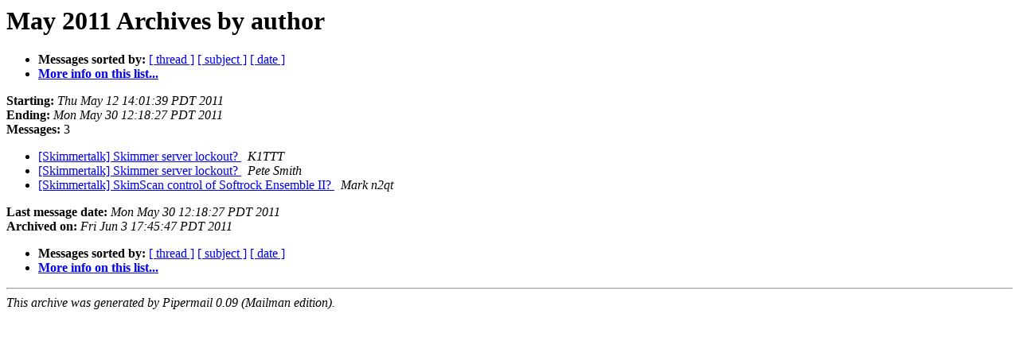

--- FILE ---
content_type: text/html; charset=UTF-8
request_url: http://lists.contesting.com/pipermail/skimmertalk/2011-May/author.html
body_size: 754
content:
<!DOCTYPE HTML PUBLIC "-//W3C//DTD HTML 3.2//EN">
<HTML>
  <HEAD>
     <title>The Skimmertalk May 2011 Archive by author</title>
     <META NAME="robots" CONTENT="noindex,follow">
     <META http-equiv="Content-Type" content="text/html; charset=us-ascii">
  </HEAD>
  <BODY BGCOLOR="#ffffff">
      <a name="start"></A>
      <h1>May 2011 Archives by author</h1>
      <ul>
         <li> <b>Messages sorted by:</b>
	        <a href="thread.html#start">[ thread ]</a>
		<a href="subject.html#start">[ subject ]</a>
		
		<a href="date.html#start">[ date ]</a>

	     <li><b><a href="http://dayton.contesting.com/mailman/listinfo/skimmertalk">More info on this list...
                    </a></b></li>
      </ul>
      <p><b>Starting:</b> <i>Thu May 12 14:01:39 PDT 2011</i><br>
         <b>Ending:</b> <i>Mon May 30 12:18:27 PDT 2011</i><br>
         <b>Messages:</b> 3<p>
     <ul>

<LI><A HREF="000723.html">[Skimmertalk] Skimmer server lockout?
</A><A NAME="723">&nbsp;</A>
<I>K1TTT
</I>

<LI><A HREF="000724.html">[Skimmertalk] Skimmer server lockout?
</A><A NAME="724">&nbsp;</A>
<I>Pete Smith
</I>

<LI><A HREF="000725.html">[Skimmertalk] SkimScan control of Softrock Ensemble II?
</A><A NAME="725">&nbsp;</A>
<I>Mark n2qt
</I>

    </ul>
    <p>
      <a name="end"><b>Last message date:</b></a> 
       <i>Mon May 30 12:18:27 PDT 2011</i><br>
    <b>Archived on:</b> <i>Fri Jun  3 17:45:47 PDT 2011</i>
    <p>
   <ul>
         <li> <b>Messages sorted by:</b>
	        <a href="thread.html#start">[ thread ]</a>
		<a href="subject.html#start">[ subject ]</a>
		
		<a href="date.html#start">[ date ]</a>
	     <li><b><a href="http://dayton.contesting.com/mailman/listinfo/skimmertalk">More info on this list...
                    </a></b></li>
     </ul>
     <p>
     <hr>
     <i>This archive was generated by
     Pipermail 0.09 (Mailman edition).</i>
  </BODY>
</HTML>

